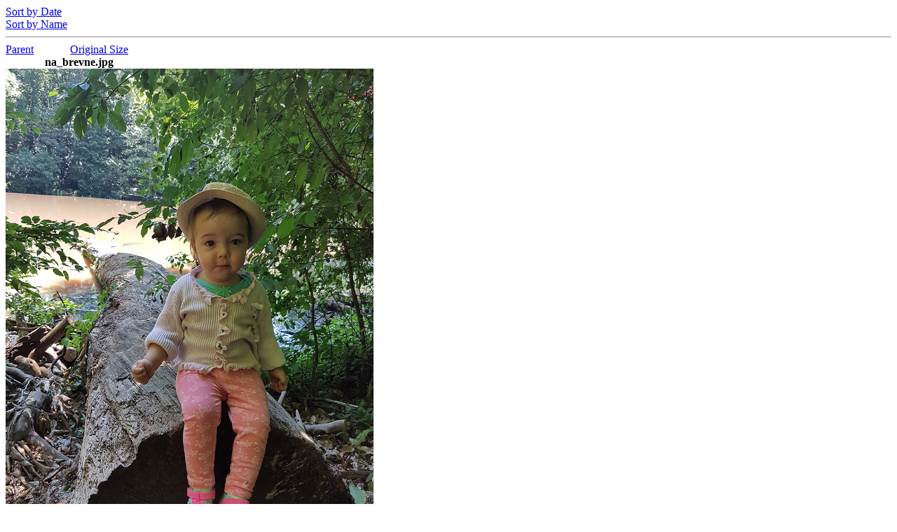

--- FILE ---
content_type: text/html; charset=UTF-8
request_url: http://meeting.semya.ws/Watchung_s_Danoj-30_07_17/?cnt=13&sortby=DateCmp
body_size: 359
content:
<html>
<body>
<a href = index.php?sortby=DateCmp>Sort by Date</a>  <br>
<a href = index.php?sortby=StrCompare>Sort by Name</a>  <br>


<table>
<hr><a href='.?sortby=DateCmp'>Parent</a>&nbsp;&nbsp;&nbsp;&nbsp;&nbsp;&nbsp;&nbsp;&nbsp;&nbsp;&nbsp;&nbsp;&nbsp;&nbsp;<a href='./?cnt=13&original_size=true'>Original Size</a><br><b>&nbsp;&nbsp;&nbsp;&nbsp;&nbsp;&nbsp;&nbsp;&nbsp;&nbsp;&nbsp;&nbsp;&nbsp;&nbsp; na_brevne.jpg </b><br><image src='./na_brevne.jpg'  style='max-height:700px;max-width:1500px;height:auto;width:auto;' ><br><table style='width:600px;'><tr><td><a href='./?cnt=12&sortby=DateCmp'>na_doshechke.jpg <img valign=middle src='/inc/left_arr.jpg'></a>&nbsp;&nbsp;&nbsp;&nbsp;&nbsp;</td><td align=right><a href='./?cnt=14&sortby=DateCmp'><img valign=middle src='/inc/right_arr.jpg'> lyutiki.jpg</a></td></tr></table></table>
</html>
